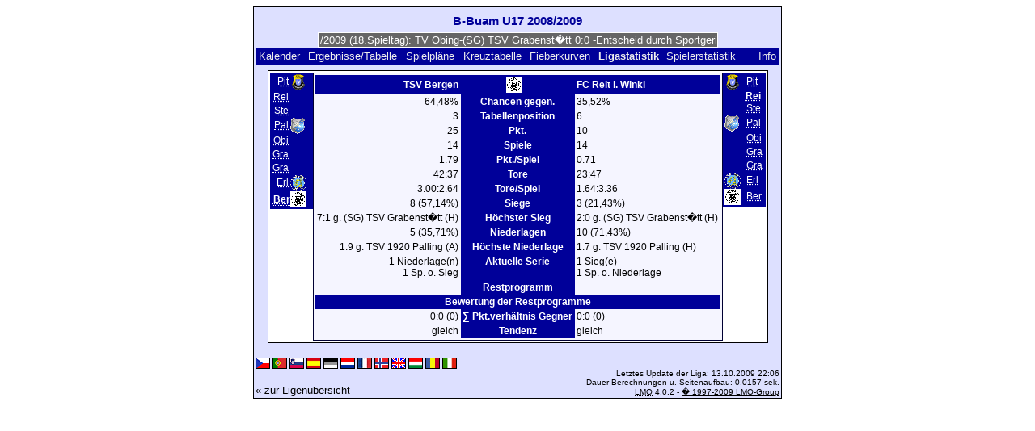

--- FILE ---
content_type: text/html; charset=UTF-8
request_url: https://klarakolumna.bplaced.net/lmo/lmo.php?file=B-Buam%20U17%202008-2009.l98&action=stats&stat1=9&stat2=2
body_size: 2969
content:
<!DOCTYPE HTML PUBLIC "-//W3C//DTD HTML 4.01 Transitional//EN"
					"http://www.w3.org/TR/html4/loose.dtd">
<html lang="de">
<head>
<title>B-Buam U17  2008/2009</title>
<meta http-equiv="Content-Type" content="text/html; charset=utf-8">

  <link type='text/css' rel='stylesheet' href='https://klarakolumna.bplaced.net/lmo/lmo-style-nc.php'>
  <style type='text/css'>@import url('https://klarakolumna.bplaced.net/lmo/lmo-style.php');</style>
</head>
<body>
  <div align="center">
    <table class="lmoMain" cellspacing="0" cellpadding="0" border="0">
      <tr>
        <td colspan="2" align="center"><h1>B-Buam U17  2008/2009</h1></td>
      </tr>
      <tr>
        <td colspan="2" align="center">  <div align="center">    <script type="text/javascript">  var msg1t5e2a=" +++ B-Buam U17  2008/2009 (18.Spieltag): TV Obing-(SG) TSV Grabenst�tt 0:0 -Entscheid durch Sportgericht:TV Obing bekam den Sieg zugesprochen +++ FC Reit i. Winkl-SpVgg Pittenhart 3:2  +++ SV Erlst�tt-(SG) TV Stein 1:1  +++  ";
  var laenget5e2a=msg1t5e2a.length;
  var timerIDt5e2a = null;
  var timerRunningt5e2a = false;
  var idt5e2a,pauset5e2a=0,positiont5e2a=0;
  function marqueet5e2a(){
    var i,k,msg=msg1t5e2a;
    k=(60/msg.length)+1;
    for(i=0;i<=k;i++) msg+=""+msg;
    document.t5e2a.marquee.value=msg.substring(positiont5e2a,positiont5e2a+120);
    if(positiont5e2a++==laenget5e2a) positiont5e2a=0;
    id=setTimeout("marqueet5e2a()",1000/10.1);
    }
  function actiont5e2a(){
    if(!pause) {
      clearTimeout(id);
      pause=1;
      }
    else{
      marquee();
      pause=0;
    }
  }
  if (laenget5e2a>0) {
    if (document.layers) {  //Bug in NN4 -> Keine Styles erlaubt
      document.write('<form name="t5e2a"><input type="text" name="marquee" SIZE="60" readonly><\/form>');
    }else{
      document.write('<form name="t5e2a" style="margin:0 auto;"><input style="background:#666;color:#fff;border:1px solid #fff;" type="text" name="marquee" SIZE="60" readonly><\/form>');
    }
    marqueet5e2a();
  }
    </script>

    <noscript>
    <marquee style='background:#666;color:#fff;width:60ex;border:1px solid #fff;'> +++ B-Buam U17  2008/2009 (18.Spieltag): TV Obing-(SG) TSV Grabenst�tt 0:0 -Entscheid durch Sportgericht:TV Obing bekam den Sieg zugesprochen +++ FC Reit i. Winkl-SpVgg Pittenhart 3:2  +++ SV Erlst�tt-(SG) TV Stein 1:1  +++  </marquee>
    </noscript>
  </div></td>
      </tr>
      <tr>
        <td class="lmoMenu" align="left"><a href='/lmo/lmo.php?file=B-Buam U17 2008-2009.l98&amp;action=cal&amp;st=18' title='Anzeige des Kalenders der Liga'>Kalender</a>&nbsp;&nbsp;<a href='/lmo/lmo.php?file=B-Buam U17 2008-2009.l98&amp;action=results' title='Anzeige der Spielergebnisse und Tabelle eines bestimmten Spieltags'>Ergebnisse/Tabelle</a>&nbsp;&nbsp;<a href='/lmo/lmo.php?file=B-Buam U17 2008-2009.l98&amp;action=program' title='Anzeige des Spielplans einer bestimmten Mannschaft'>Spielpläne</a>&nbsp;&nbsp;<a href='/lmo/lmo.php?file=B-Buam U17 2008-2009.l98&amp;action=cross' title='Anzeige aller Ergebnisse auf einen Blick'>Kreuztabelle</a>&nbsp;&nbsp;<a href='/lmo/lmo.php?file=B-Buam U17 2008-2009.l98&amp;action=graph&amp;stat1=9&amp;stat2=2' title='Anzeige der Fieberkurven'>Fieberkurven</a>&nbsp;&nbsp;Ligastatistik&nbsp;&nbsp;<a href='/lmo/lmo.php?file=B-Buam U17 2008-2009.l98&amp;action=spieler' title='Anzeige der Spielerstatistiken'>Spielerstatistik
</a>&nbsp;&nbsp;&nbsp;&nbsp;<td class="lmoMenu" align="right"><a href='/lmo/lmo.php?file=B-Buam U17 2008-2009.l98&amp;action=info' title='Informationen zu diesem PHP-Script und seinem Autor'>Info</a></td>
      </tr>
      <tr>
        <td colspan="2" align="center">
<table class="lmoMiddle" cellspacing="0" cellpadding="0" border="0">
  <tr>
    <td valign="top" align="center">
      <table class="lmoMenu" cellspacing="0" cellpadding="0" border="0">        <tr>
          <td align="right">
            <abbr title="Die Statistik 1 von SpVgg Pittenhart">            <a href="/lmo/lmo.php?action=stats&amp;file=B-Buam U17 2008-2009.l98&amp;stat1=1&amp;stat2=2">Pit</a></abbr>
          </td>
          <td><img src='https://klarakolumna.bplaced.net/lmo/img/teams/small/SpVgg%20Pittenhart.gif' width="20" height="20"  alt='' /> &nbsp;</td>
        </tr>        <tr>
          <td align="right">
            <abbr title="Die Statistik 1 von FC Reit i. Winkl">            <a href="/lmo/lmo.php?action=stats&amp;file=B-Buam U17 2008-2009.l98&amp;stat1=2&amp;stat2=2">Rei</a></abbr>
          </td>
          <td>&nbsp;</td>
        </tr>        <tr>
          <td align="right">
            <abbr title="Die Statistik 1 von (SG) TV Stein">            <a href="/lmo/lmo.php?action=stats&amp;file=B-Buam U17 2008-2009.l98&amp;stat1=3&amp;stat2=2">Ste</a></abbr>
          </td>
          <td>&nbsp;</td>
        </tr>        <tr>
          <td align="right">
            <abbr title="Die Statistik 1 von TSV 1920 Palling">            <a href="/lmo/lmo.php?action=stats&amp;file=B-Buam U17 2008-2009.l98&amp;stat1=4&amp;stat2=2">Pal</a></abbr>
          </td>
          <td><img src='https://klarakolumna.bplaced.net/lmo/img/teams/small/TSV%201920%20Palling.gif' width="18" height="20"  alt='' /> &nbsp;</td>
        </tr>        <tr>
          <td align="right">
            <abbr title="Die Statistik 1 von TV Obing">            <a href="/lmo/lmo.php?action=stats&amp;file=B-Buam U17 2008-2009.l98&amp;stat1=5&amp;stat2=2">Obi</a></abbr>
          </td>
          <td>&nbsp;</td>
        </tr>        <tr>
          <td align="right">
            <abbr title="Die Statistik 1 von ASV Grassau 2">            <a href="/lmo/lmo.php?action=stats&amp;file=B-Buam U17 2008-2009.l98&amp;stat1=6&amp;stat2=2">Gra</a></abbr>
          </td>
          <td>&nbsp;</td>
        </tr>        <tr>
          <td align="right">
            <abbr title="Die Statistik 1 von (SG) TSV Grabenst�tt">            <a href="/lmo/lmo.php?action=stats&amp;file=B-Buam U17 2008-2009.l98&amp;stat1=7&amp;stat2=2">Gra</a></abbr>
          </td>
          <td>&nbsp;</td>
        </tr>        <tr>
          <td align="right">
            <abbr title="Die Statistik 1 von SV Erlst�tt">            <a href="/lmo/lmo.php?action=stats&amp;file=B-Buam U17 2008-2009.l98&amp;stat1=8&amp;stat2=2">Erl</a></abbr>
          </td>
          <td><img src='https://klarakolumna.bplaced.net/lmo/img/teams/small/SV%20Erlst%E4tt.gif' width="20" height="20"  alt='' /> &nbsp;</td>
        </tr>        <tr>
          <td align="right">
            <abbr title="Die Statistik 1 von TSV Bergen">Ber</abbr>
          </td>
          <td><img src='https://klarakolumna.bplaced.net/lmo/img/teams/small/TSV%20Bergen.gif' width="20" height="20"  alt='' /> &nbsp;</td>
        </tr>      </table>
    </td>
    <td valign="top" align="center">
      <table class="lmoInner" cellspacing="0" cellpadding="0" border="0">        <tr>
          <th align="right">TSV Bergen</th>
          <th align="center"><img src='https://klarakolumna.bplaced.net/lmo/img/teams/small/TSV%20Bergen.gif' width="20" height="20"  alt='' /> &nbsp;&nbsp;          </th>          <th align="left">FC Reit i. Winkl</th>        </tr>
        <tr>
          <td align="right">64,48%</td>
          <th align="center">Chancen gegen.</th>
          <td align="left">35,52%</td>
        </tr>
        <tr>
          <td align="right">3</td>
          <th>Tabellenposition</th>
          <td align="left">6</td>        </tr>
        <tr>
          <td align="right">25</td>
          <th>Pkt.</th>
          <td align="left">10</td>        </tr>
        <tr>
          <td align="right">14</td>
          <th>Spiele</th>
          <td align="left">14</td>        </tr>
        <tr>
          <td align="right">1.79</td>
          <th>Pkt./Spiel</th>
          <td align="left">0.71</td>        </tr>
        <tr>
          <td align="right">42:37</td>
          <th>Tore</th>
          <td align="left">23:47</td>        </tr>
        <tr>
          <td align="right">3.00:2.64</td>
          <th>Tore/Spiel</th>
          <td align="left">1.64:3.36</td>        </tr>
        <tr>
          <td align="right">8 (57,14%)</td>
          <th>Siege</th>
          <td align="left">3 (21,43%)</td>        </tr>
        <tr>
          <td align="right">7:1 g. (SG) TSV Grabenst�tt (H)</td>
          <th valign="top">Höchster Sieg</th>
          <td align="left">2:0 g. (SG) TSV Grabenst�tt (H)</td>        </tr>
        <tr>
          <td align="right">5 (35,71%)</td>
          <th>Niederlagen</th>
          <td align="left">10 (71,43%)</td>        </tr>
        <tr>
          <td align="right">1:9 g. TSV 1920 Palling (A)</td>
          <th valign="top">Höchste Niederlage</th>
          <td align="left">1:7 g. TSV 1920 Palling (H)</td>        </tr>
        <tr>
          <td align="right">1 Niederlage(n)<br />1 Sp. o. Sieg</td>
          <th valign="top">Aktuelle Serie</th>
          <td align="left">1 Sieg(e)<br />1 Sp. o. Niederlage</td>        </tr>

<!-- OUTPUT Restprogramm START--><tr><td align="right" valign="top"></td><th valign="top">Restprogramm</th><td align="left" valign="top"></td></tr><tr><th colspan="3">Bewertung der Restprogramme</th></tr><tr><td align="right">0:0 (0)</td><th valign="top">&sum; Pkt.verh&auml;ltnis Gegner</th><td align="left">0:0 (0)</td></tr><tr><td align="right">gleich</td><th valign="top">Tendenz</th><td align="left">gleich</td></tr><!-- OUTPUT Restprogramm ENDE-->      </table>
    </td>
    <td valign="top" align="center">
      <table class="lmoMenu" cellspacing="0" cellpadding="0" border="0">        <tr>
          <td><img src='https://klarakolumna.bplaced.net/lmo/img/teams/small/SpVgg%20Pittenhart.gif' width="20" height="20"  alt='' /> &nbsp;</td>
          <td align="left">
            <abbr title="Die Statistik 1 von SpVgg Pittenhart"><a href="/lmo/lmo.php?action=stats&amp;file=B-Buam U17 2008-2009.l98&amp;stat1=9&amp;stat2=1">Pit</a></abbr>
          </td>
        </tr>        <tr>
          <td>&nbsp;</td>
          <td align="left">
            <abbr title="Die Statistik 1 von FC Reit i. Winkl">Rei</abbr>
          </td>
        </tr>        <tr>
          <td>&nbsp;</td>
          <td align="left">
            <abbr title="Die Statistik 1 von (SG) TV Stein"><a href="/lmo/lmo.php?action=stats&amp;file=B-Buam U17 2008-2009.l98&amp;stat1=9&amp;stat2=3">Ste</a></abbr>
          </td>
        </tr>        <tr>
          <td><img src='https://klarakolumna.bplaced.net/lmo/img/teams/small/TSV%201920%20Palling.gif' width="18" height="20"  alt='' /> &nbsp;</td>
          <td align="left">
            <abbr title="Die Statistik 1 von TSV 1920 Palling"><a href="/lmo/lmo.php?action=stats&amp;file=B-Buam U17 2008-2009.l98&amp;stat1=9&amp;stat2=4">Pal</a></abbr>
          </td>
        </tr>        <tr>
          <td>&nbsp;</td>
          <td align="left">
            <abbr title="Die Statistik 1 von TV Obing"><a href="/lmo/lmo.php?action=stats&amp;file=B-Buam U17 2008-2009.l98&amp;stat1=9&amp;stat2=5">Obi</a></abbr>
          </td>
        </tr>        <tr>
          <td>&nbsp;</td>
          <td align="left">
            <abbr title="Die Statistik 1 von ASV Grassau 2"><a href="/lmo/lmo.php?action=stats&amp;file=B-Buam U17 2008-2009.l98&amp;stat1=9&amp;stat2=6">Gra</a></abbr>
          </td>
        </tr>        <tr>
          <td>&nbsp;</td>
          <td align="left">
            <abbr title="Die Statistik 1 von (SG) TSV Grabenst�tt"><a href="/lmo/lmo.php?action=stats&amp;file=B-Buam U17 2008-2009.l98&amp;stat1=9&amp;stat2=7">Gra</a></abbr>
          </td>
        </tr>        <tr>
          <td><img src='https://klarakolumna.bplaced.net/lmo/img/teams/small/SV%20Erlst%E4tt.gif' width="20" height="20"  alt='' /> &nbsp;</td>
          <td align="left">
            <abbr title="Die Statistik 1 von SV Erlst�tt"><a href="/lmo/lmo.php?action=stats&amp;file=B-Buam U17 2008-2009.l98&amp;stat1=9&amp;stat2=8">Erl</a></abbr>
          </td>
        </tr>        <tr>
          <td><img src='https://klarakolumna.bplaced.net/lmo/img/teams/small/TSV%20Bergen.gif' width="20" height="20"  alt='' /> &nbsp;</td>
          <td align="left">
            <abbr title="Die Statistik 1 von TSV Bergen"><a href="/lmo/lmo.php?action=stats&amp;file=B-Buam U17 2008-2009.l98&amp;stat1=9&amp;stat2=9">Ber</a></abbr>
          </td>
        </tr>      </table>
    </td>
  </tr>
</table></td>
      </tr>
      <tr>
        <td colspan="2" align="center">        <table width="100%" cellspacing="0" cellpadding="0" border="0">
          <tr>           <td align="center">            </td>
            <td align="center">            </td>
          </tr>
        </table></td>
      </tr>
      <tr>
        <td class="lmoFooter" colspan="2" align="left"><a href='/lmo/lmo.php?file=B-Buam%20U17%202008-2009.l98&amp;action=stats&amp;stat1=9&amp;stat2=2&amp;lmouserlang=Cestina' title='Cestina'><img src='https://klarakolumna.bplaced.net/lmo/img/Cestina.gif' border='1' title='Cestina' alt='Cestina'></a> <a href='/lmo/lmo.php?file=B-Buam%20U17%202008-2009.l98&amp;action=stats&amp;stat1=9&amp;stat2=2&amp;lmouserlang=Portugues' title='Portugues'><img src='https://klarakolumna.bplaced.net/lmo/img/Portugues.gif' border='1' title='Portugues' alt='Portugues'></a> <a href='/lmo/lmo.php?file=B-Buam%20U17%202008-2009.l98&amp;action=stats&amp;stat1=9&amp;stat2=2&amp;lmouserlang=Slovenskega' title='Slovenskega'><img src='https://klarakolumna.bplaced.net/lmo/img/Slovenskega.gif' border='1' title='Slovenskega' alt='Slovenskega'></a> <a href='/lmo/lmo.php?file=B-Buam%20U17%202008-2009.l98&amp;action=stats&amp;stat1=9&amp;stat2=2&amp;lmouserlang=Espanol' title='Espanol'><img src='https://klarakolumna.bplaced.net/lmo/img/Espanol.gif' border='1' title='Espanol' alt='Espanol'></a> <img title='Deutsch' src='https://klarakolumna.bplaced.net/lmo/img/Deutsch.selected.gif' border='1' alt='Deutsch'> <a href='/lmo/lmo.php?file=B-Buam%20U17%202008-2009.l98&amp;action=stats&amp;stat1=9&amp;stat2=2&amp;lmouserlang=Nederlands' title='Nederlands'><img src='https://klarakolumna.bplaced.net/lmo/img/Nederlands.gif' border='1' title='Nederlands' alt='Nederlands'></a> <a href='/lmo/lmo.php?file=B-Buam%20U17%202008-2009.l98&amp;action=stats&amp;stat1=9&amp;stat2=2&amp;lmouserlang=Francais' title='Francais'><img src='https://klarakolumna.bplaced.net/lmo/img/Francais.gif' border='1' title='Francais' alt='Francais'></a> <a href='/lmo/lmo.php?file=B-Buam%20U17%202008-2009.l98&amp;action=stats&amp;stat1=9&amp;stat2=2&amp;lmouserlang=Norsk' title='Norsk'><img src='https://klarakolumna.bplaced.net/lmo/img/Norsk.gif' border='1' title='Norsk' alt='Norsk'></a> <a href='/lmo/lmo.php?file=B-Buam%20U17%202008-2009.l98&amp;action=stats&amp;stat1=9&amp;stat2=2&amp;lmouserlang=English' title='English'><img src='https://klarakolumna.bplaced.net/lmo/img/English.gif' border='1' title='English' alt='English'></a> <a href='/lmo/lmo.php?file=B-Buam%20U17%202008-2009.l98&amp;action=stats&amp;stat1=9&amp;stat2=2&amp;lmouserlang=Magyar' title='Magyar'><img src='https://klarakolumna.bplaced.net/lmo/img/Magyar.gif' border='1' title='Magyar' alt='Magyar'></a> <a href='/lmo/lmo.php?file=B-Buam%20U17%202008-2009.l98&amp;action=stats&amp;stat1=9&amp;stat2=2&amp;lmouserlang=Romanian' title='Romanian'><img src='https://klarakolumna.bplaced.net/lmo/img/Romanian.gif' border='1' title='Romanian' alt='Romanian'></a> <a href='/lmo/lmo.php?file=B-Buam%20U17%202008-2009.l98&amp;action=stats&amp;stat1=9&amp;stat2=2&amp;lmouserlang=Italiano' title='Italiano'><img src='https://klarakolumna.bplaced.net/lmo/img/Italiano.gif' border='1' title='Italiano' alt='Italiano'></a> &nbsp;</td>
      </tr>
      <tr>
        <td colspan="2">
          <table width="100%" cellspacing="0" cellpadding="0" border="0">
            <tr>
              <td valign="bottom" align="left"><a href='/lmo/lmo.php' title='Hier können Sie sich eine andere Liga laden'>« zur Ligenübersicht</a>&nbsp;&nbsp;&nbsp;</td>
              <td class="lmoFooter" valign="bottom" align="right">Letztes Update der Liga:&nbsp;13.10.2009 22:06<br>Dauer Berechnungen u. Seitenaufbau: 0.0157 sek.<br><acronym title="Liga Manager Online">LMO</acronym> 4.0.2 - <a href="http://www.liga-manager-online.de/" title="Click here to get informations about this script">� 1997-2009 LMO-Group</a></td>
            </tr>
    	    </table>
        </td>
      </tr>
    </table>
  </div>
</body>
</html>